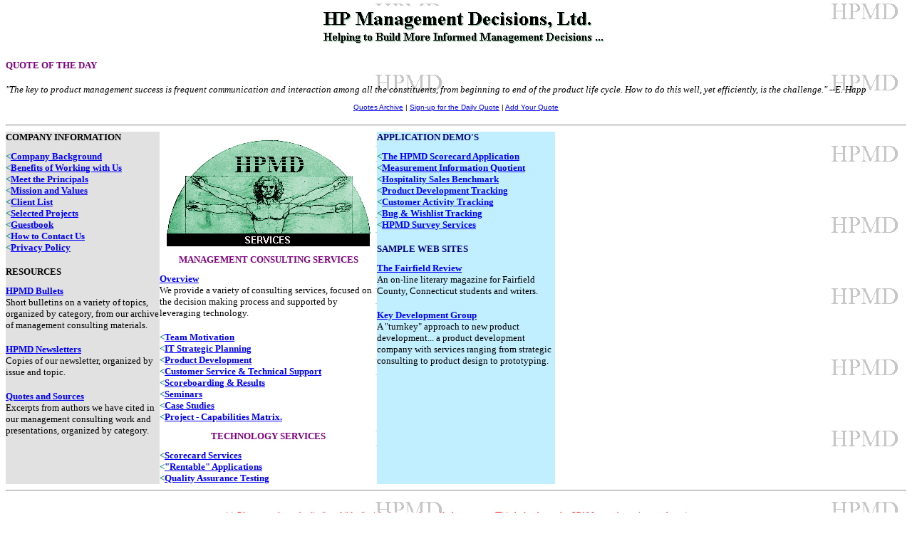

--- FILE ---
content_type: text/html; charset=UTF-8
request_url: http://hpmd.com/
body_size: 19538
content:
<!DOCTYPE HTML PUBLIC "-//W3C//DTD HTML 4.01 Transitional//EN">
<html>
<head>
<meta name="description" content="HPMD Ltd. - A management and technology consulting firm whose mission is to help managers make more informed decisions." > <meta name="keywords" content="Management Consulting, Information Technology Consulting, Performance Measurement, Strategy, Product Development, Customer Service, Results, Information Services Planning, IT Strategic Planning, Balanced Scorecard Consulting, Application Development, Succession Planning Applications, Intranet Applications, Lotus Notes, Domino, Customer Relationship Management Applications, Knowledgebase Applications, Hospitality Sales Benchmarking, Facilities Management Applications, Project Tracking Applications, Software QA Testing, HPMD Ltd., Ed Happ, Edward Granger-Happ, Westport, CT"  ><title>HPMD Ltd. - Main Menu</title></head>
<body text="#000000" bgcolor="#FFFFFF">
<body background="/hpmd/gifs/backgnd.gif"><div align="center">
<p><a href="website2/prods.htm"></a><img src="/hpmd/hpmd-ltd.gif"></div><b><font size="2" color="#800080">QUOTE OF THE DAY</font></b><br>
<font size="2">   </font><br>
<i><font size="2" face="Times New Roman">&quot;The key to product management success is frequent communication and interaction among all the constituents, from beginning to end of the product life cycle.  How to do this well, yet efficiently, is the challenge.&quot; --E. Happ</font></i><div align="center"><font size="1" color="#FFFFFF" face="Webdings">4</font><br>
<a href="http://www.hpmd.com/hpmd/WQUOTES.NSF/Links?OpenView"><u><font size="1" color="#0000FF" face="Arial">Quotes Archive</font></u></a><font size="1" face="Arial"> | </font><a href="/hpmd/hpmd2.nsf/9510a76dbd1eace48525680000490812/fc3f744e8f77d54f8525689700279cb7?OpenDocument"><u><font size="1" color="#0000FF" face="Arial">Sign-up for the Daily Quote</font></u></a><font size="1" face="Arial"> | </font><a href="/hpmd/hpmd2.nsf/9510a76dbd1eace48525680000490812/fc3f744e8f77d54f8525689700279cb7?OpenDocument"><u><font size="1" color="#0000FF" face="Arial">Add Your Quote</font></u></a></div>
<table width="100%" border="0" cellspacing="0" cellpadding="0">
<tr valign="top"><td width="33%"><div align="center"><font size="1" color="#FFFFFF" face="Webdings">4</font></div></td><td width="33%"><div align="center"><font size="1" color="#FFFFFF" face="Webdings">4</font></div></td><td width="33%"><div align="center"><font size="1" color="#FFFFFF" face="Webdings">4</font></div></td></tr>
</table>
<hr>
<table border="0" cellspacing="0" cellpadding="0">
<tr valign="top"><td width="216" bgcolor="#E1E1E1"><b><font size="2">COMPANY INFORMATION</font></b><br>
<font size="1" color="#E1E1E1" face="Webdings">4</font><br>
<b><font size="2" color="#008080" face="Webdings">&lt;</font></b><a href="/hpmd/hpmd2.nsf/4b23325855f6c5d7862563990068a72f/1c036ddf6a1651f1862563990072f4c1?OpenDocument"><b><u><font size="2" color="#0000FF">Company Background</font></u></b></a><br>
<b><font size="2" color="#008080" face="Webdings">&lt;</font></b><a href="/hpmd/hpmd2.nsf/4b23325855f6c5d7862563990068a72f/36d4c6640cbb6ea68625639f0077e9ce?OpenDocument"><b><u><font size="2" color="#0000FF">Benefits of Working with Us</font></u></b></a><br>
<b><font size="2" color="#008080" face="Webdings">&lt;</font></b><a href="/hpmd/hpmd2.nsf/4b23325855f6c5d7862563990068a72f/cf501bb3744f950d8625639e00607e50?OpenDocument"><b><u><font size="2" color="#0000FF">Meet the Principals</font></u></b></a><br>
<b><font size="2" color="#008080" face="Webdings">&lt;</font></b><a href="/hpmd/hpmd2.nsf/9510a76dbd1eace48525680000490812/73d8390d093edd76852568900047a929?OpenDocument"><b><u><font size="2" color="#0000FF">Mission and Values</font></u></b></a><br>
<b><font size="2" color="#008080" face="Webdings">&lt;</font></b><a href="/hpmd/hpmd2.nsf/4b23325855f6c5d7862563990068a72f/151198a84d4dbb9c852566c5007d780c?OpenDocument"><b><u><font size="2" color="#0000FF">Client List</font></u></b></a><br>
<b><font size="2" color="#008080" face="Webdings">&lt;</font></b><a href="/hpmdweb/hpmdproj.nsf?OpenDatabase"><b><font size="2" color="#0000FF">Selected Projects</font></b></a><b> </b><br>
<b><font size="2" color="#008080" face="Webdings">&lt;</font></b><a href="/hpmd/hpmd2.nsf/b56bf1f3f297846c8625639e006318bf?OpenForm"><b><u><font size="2" color="#0000FF">Guestbook</font></u></b></a><br>
<b><font size="2" color="#008080" face="Webdings">&lt;</font></b><a href="/hpmd/hpmd2.nsf/4b23325855f6c5d7862563990068a72f/1041a07094cc098b8625639f0077fe1b?OpenDocument"><b><u><font size="2" color="#0000FF">How to Contact Us</font></u></b></a><br>
<b><font size="2" color="#008080" face="Webdings">&lt;</font></b><a href="/hpmd/hpmd2.nsf/45cc6d5a6ec332b38525689700576ac6/dc904ebca27b05ca852568a5002b1860?OpenDocument"><b><u><font size="2" color="#0000FF">Privacy Policy</font></u></b></a><b> </b><br>
<br>
<b><font size="2">RESOURCES</font></b><br>
<font size="1" color="#E1E1E1" face="Webdings">4</font><br>
<a href="/hpmd/WBULLETS.NSF/415aa9347102b95685256212006947cd?OpenView"><b><u><font size="2" color="#0000FF">HPMD Bullets</font></u></b></a><font size="2">  </font><br>
<font size="2">Short bulletins on a variety of topics, organized by category, from our archive of management consulting materials.</font><br>
<br>
<a href="/hpmdweb/HPMDNEWS.NSF/85255a0a0010ae82852555340060479d?OpenView"><b><u><font size="2" color="#0000FF">HPMD Newsletters</font></u></b></a><font size="2">  </font><br>
<font size="2">Copies of our newsletter, organized by issue and topic.</font><br>
<br>
<a href="/hpmd/WQUOTES.NSF/85256253006987068525591800506d8f?OpenView"><b><u><font size="2" color="#0000FF">Quotes and Sources</font></u></b></a><font size="2">  </font><br>
<font size="2">Excerpts from authors we have cited in our management consulting work and presentations, organized by category.</font></td><td width="305"><div align="center"><font size="1" color="#FFFFFF" face="Webdings">4</font><br>
<img src="/hpmd/hpmd2.nsf/45cc6d5a6ec332b38525689700576ac6/c6cee8bd8151ed8685256e87004c7d6c/Body_1/0.13C4?OpenElement&amp;FieldElemFormat=gif" width="286" height="132"><br>
<img src="/hpmd/hpmd2.nsf/45cc6d5a6ec332b38525689700576ac6/c6cee8bd8151ed8685256e87004c7d6c/Body_1/0.82D6?OpenElement&amp;FieldElemFormat=gif" width="285" height="18"><br>
<font size="1" color="#FFFFFF" face="Webdings">4</font><br>
<b><font size="2" color="#800080">MANAGEMENT CONSULTING SERVICES</font></b><br>
<font size="1" color="#FFFFFF" face="Webdings">4</font></div><a href="/hpmd/hpmd2.nsf/4b23325855f6c5d7862563990068a72f/204fcc7dba0e3b4d862563990074a7ff?OpenDocument"><b><u><font size="2" color="#0000FF">Overview</font></u></b></a><br>
<font size="2">We provide a variety of consulting services, focused on the decision making process and supported by leveraging technology.</font><br>
<br>
<b><font size="2" color="#008080" face="Webdings">&lt;</font></b><a href="/hpmd/hpmd2.nsf/4b23325855f6c5d7862563990068a72f/f201dbfebe13c65b8625639f007933f0?OpenDocument"><b><u><font size="2" color="#0000FF">Team Motivation</font></u></b></a><b><font size="2" color="#800080">  </font></b><br>
<b><font size="2" color="#008080" face="Webdings">&lt;</font></b><a href="/hpmd/hpmd2.nsf/4b23325855f6c5d7862563990068a72f/3d56755938dcc3b88625639f0076f6f8?OpenDocument"><b><u><font size="2" color="#0000FF">IT Strategic Planning</font></u></b></a><br>
<b><font size="2" color="#008080" face="Webdings">&lt;</font></b><a href="/hpmd/hpmd2.nsf/4b23325855f6c5d7862563990068a72f/a0daf9cc11e1a3898625639f00775cc6?OpenDocument"><b><u><font size="2" color="#0000FF">Product Development</font></u></b></a><br>
<b><font size="2" color="#008080" face="Webdings">&lt;</font></b><a href="/hpmd/hpmd2.nsf/4b23325855f6c5d7862563990068a72f/6e6b4d54f33ad8278625639f00777f50?OpenDocument"><b><u><font size="2" color="#0000FF">Customer Service &amp; Technical Support</font></u></b></a><br>
<b><font size="2" color="#008080" face="Webdings">&lt;</font></b><a href="/hpmd/hpmd2.nsf/4b23325855f6c5d7862563990068a72f/84ef64892caebfb58625639f0077a676?OpenDocument"><b><u><font size="2" color="#0000FF">Scoreboarding &amp; Results</font></u></b></a><br>
<b><font size="2" color="#008080" face="Webdings">&lt;</font></b><a href="/hpmd/Wseminar.nsf?OpenDatabase"><b><u><font size="2">Seminars</font></u></b></a><br>
<b><font size="2" color="#008080" face="Webdings">&lt;</font></b><a href="/hpmd/WCASES.NSF/76927e47465ea176852567e700838e95?OpenView"><b><u><font size="2" color="#0000FF">Case Studies</font></u></b></a><br>
<b><font size="2" color="#008080" face="Webdings">&lt;</font></b><a href="/hpmd/hpmd2.nsf/4b23325855f6c5d7862563990068a72f/c65e7c0859b784dd852563a30054cbb1?OpenDocument"><b><u><font size="2" color="#0000FF">Project - Capabilities Matrix.</font></u></b></a><div align="center"><font size="1" color="#FFFFFF" face="Webdings">4</font><br>
<b><font size="2" color="#800080">TECHNOLOGY SERVICES</font></b><br>
<font size="1" color="#FFFFFF" face="Webdings">4</font><b><font size="1" color="#800080" face="Webdings"> </font></b></div><b><font size="2" color="#008080" face="Webdings">&lt;</font></b><a href="/hpmd/hpmd2.nsf/4b23325855f6c5d7862563990068a72f/84ef64892caebfb58625639f0077a676?OpenDocument"><b><u><font size="2" color="#0000FF">Scorecard Services</font></u></b></a><br>
<b><font size="2" color="#008080" face="Webdings">&lt;</font></b><a href="/hpmd/hpmd2.nsf/9510a76dbd1eace48525680000490812/d154e95212f9aa4d8525688d00629f2c?OpenDocument"><b><u><font size="2" color="#0000FF">&quot;Rentable&quot; Applications</font></u></b></a><br>
<b><font size="2" color="#008080" face="Webdings">&lt;</font></b><a href="/hpmd/hpmd2.nsf/9510a76dbd1eace48525680000490812/93bc7b0ab4b68bfe85256893004b53f9?OpenDocument"><b><u><font size="2" color="#0000FF">Quality Assurance Testing</font></u></b></a></td><td width="250" bgcolor="#C2EFFF"><b><font size="2" color="#000080">APPLICATION DEMO'S</font></b><br>
<font size="1" color="#C2EFFF" face="Webdings">4</font><b><font size="2" color="#C2EFFF" face="Times New Roman"> </font></b><br>
<b><font size="2" color="#008080" face="Webdings">&lt;</font></b><a href="/hpmd/wscdemo.nsf?OpenDatabase"><b><u><font size="2" color="#0000FF">The HPMD Scorecard Application</font></u></b></a><br>
<b><font size="2" color="#008080" face="Webdings">&lt;</font></b><a href="/hpmd/miqsrvy.nsf?OpenDatabase"><b><u><font size="2" color="#0000FF">Measurement Information Quotient</font></u></b></a><br>
<b><font size="2" color="#008080" face="Webdings">&lt;</font></b><a href="/hpmd/hpmd2.nsf/4b23325855f6c5d7862563990068a72f/9fab634e518a7ce1852566800061aede?OpenDocument"><b><u><font size="2" color="#0000FF">Hospitality Sales Benchmark</font></u></b></a><br>
<b><font size="2" color="#008080" face="Webdings">&lt;</font></b><a href="/hpmd/hpmd2.nsf/4b23325855f6c5d7862563990068a72f/a9d90a0587e62adb852567fd00330e61?OpenDocument"><b><font size="2" color="#0000FF">Product Development Tracking</font></b></a><i><font size="2" color="#FF0000"> </font></i><br>
<b><font size="2" color="#008080" face="Webdings">&lt;</font></b><a href="/hpmd/hpmd2.nsf/4b23325855f6c5d7862563990068a72f/4464f491c3a57ae7852567fd0033a544?OpenDocument"><b><font size="2" color="#0000FF">Customer Activity Tracking</font></b></a><br>
<b><font size="2" color="#008080" face="Webdings">&lt;</font></b><a href="/hpmd/hpmd2.nsf/45cc6d5a6ec332b38525689700576ac6/ea33e04b68d8a72685256a0600496d00?OpenDocument"><b><font size="2" color="#0000FF">Bug &amp; Wishlist Tracking</font></b></a><br>
<b><font size="2" color="#008080" face="Webdings">&lt;</font></b><a href="/hpmd/HPMDSVYD.NSF?OpenDatabase"><b><u><font size="2" color="#0000FF">HPMD Survey Services</font></u></b></a><br>
<br>
<b><font size="2" color="#000080">SAMPLE WEB SITES</font></b><br>
<font size="1" color="#C2EFFF" face="Webdings">4</font><b><font size="2" color="#C2EFFF" face="Times New Roman"> </font></b><br>
<a href="http://www.fairfieldreview.org/"><b><u><font size="2" color="#0000FF">The Fairfield Review</font></u></b></a><br>
<font size="2">An on-line literary magazine for Fairfield County, Connecticut students and writers. </font><br>
<br>
<b><u><font size="2" color="#0000FF">Key Development Group</font></u></b><br>
<font size="2">A &quot;turnkey&quot; approach to new product development...  a product development company with services ranging from strategic consulting to product design to prototyping.</font></td></tr>
</table>
<hr><div align="center"><br>
<i><font size="2" color="#FF0000" face="Times New Roman">**  Please replace the &quot;at&quot; and &quot;dot&quot; with the usual email characters. (This helps keep the SPAM search engines at bay :)</font></i><br>
<a href="http://www.hpmd.com"><u><font size="2" color="#0000FF">HPMD Home Page</font></u></a><font size="2"> | </font><a href="/hpmd/hpmd2.nsf/4b23325855f6c5d7862563990068a72f/204fcc7dba0e3b4d862563990074a7ff?OpenDocument"><u><font size="2" color="#0000FF">Consulting Services</font></u></a><font size="2"> |</font><a href="/hpmd/hpmd2.nsf/4b23325855f6c5d7862563990068a72f/7291da9bc9d5cc31862563b500585659?OpenDocument"><u><font size="2" color="#0000FF">Products and Demo's</font></u></a><font size="2"> | </font><a href="/hpmd/hpmd2.nsf/b56bf1f3f297846c8625639e006318bf?OpenForm"><u><font size="2" color="#0000FF">Sign Our Guest Book</font></u></a><font size="2"> |  </font><a href="/hpmd/hpmd2.nsf/4b23325855f6c5d7862563990068a72f/c4ae5b692831f8ab852563bd0043bc8d?OpenDocument"><u><font size="2" color="#0000FF">Resources</font></u></a><font size="2"> | </font><a href="/hpmd/Wseminar.nsf/852561cf0066588085255d7c00545af7?OpenView"><u><font size="2" color="#0000FF">Seminars</font></u></a><font size="2"> | </font><a href="/hpmd/hpmd2.nsf/4b23325855f6c5d7862563990068a72f/1c036ddf6a1651f1862563990072f4c1?OpenDocument"><u><font size="2" color="#0000FF">Company Background</font></u></a><br>
<a href="/hpmd/EGHprofile.nsf/c2d1b508cc91e78c852568940072b071/ee362aee5fed6a8e85256877005a920f?OpenDocument"><u><font size="2">President's Profile</font></u></a><font size="2"> | </font><a href="/hpmd/hpmd2.nsf/4b23325855f6c5d7862563990068a72f/1041a07094cc098b8625639f0077fe1b?OpenDocument"><u><font size="2" color="#0000FF">How to Contact Us</font></u></a><font size="2"> | </font><a href="/hpmd/WPipeline.NSF?OpenDatabase"><u><font size="2" color="#0000FF">Pipeline Demo</font></u></a><font size="2" color="#0000FF"> | </font><a href="/hpmd/hpmd2.nsf/4b23325855f6c5d7862563990068a72f/9fab634e518a7ce1852566800061aede?OpenDocument"><u><font size="2" color="#0000FF">Hospitality Demo Pages</font></u></a><font size="2"> | </font><a href="/hpmd/hpmd2.nsf/4b23325855f6c5d7862563990068a72f/1d7f0def662d5e1a8525656e006609af?OpenDocument"><u><font size="2" color="#0000FF">Friends &amp; Family Pages</font></u></a><hr></div>
<table border="1">
<tr valign="top"><td width="461"><div align="center"><font size="2">Hosted By</font><a href="http://www.eapps.com/"></a><a href="https://prominic.net/"></a><br>
<a href="https://prominic.net/"><img src="/hpmd/hpmd2.nsf/45cc6d5a6ec332b38525689700576ac6/c6cee8bd8151ed8685256e87004c7d6c/Body_1/0.ADBC?OpenElement&amp;FieldElemFormat=gif" width="113" height="43" border="0"></a></div></td><td width="456"><div align="center">This site is designed and built by<br>
<a href="http://www.hpmd.com"><b><u><font color="#0000FF">HPMD LLC.</font></u></b></a>,<br>
and powered by The Lotus Notes Domino Server.</div></td><td width="125"><div align="center"><a href="http://www.lotus.com/products/product4.nsf/wdocs/dominohomepage"><img src="/hpmd/hpmd2.nsf/45cc6d5a6ec332b38525689700576ac6/c6cee8bd8151ed8685256e87004c7d6c/Body_1/2.1496?OpenElement&amp;FieldElemFormat=gif" width="100" height="19" border="0"></a><br>
<a href="http://www.lotus.com/products/product4.nsf/wdocs/dominohomepage"><img src="/hpmd/hpmd2.nsf/45cc6d5a6ec332b38525689700576ac6/c6cee8bd8151ed8685256e87004c7d6c/Body_1/2.1E10?OpenElement&amp;FieldElemFormat=gif" width="120" height="19" border="0"></a></div></td></tr>
</table>

<hr><div align="center"><br>
<br>
<i><font size="2" color="#808080" face="Times New Roman">© Copyright 1996, 2017, HPMD LLC., All Rights Reserved.</font></i>
<hr></div><br>
<b><font size="2">Our Site Keywords include the following:</font></b><font size="2">  Management Consulting, Information Technology Consulting, Performance Measurement, Strategy, Product Development, Customer Service, Results, Information Services Planning, IT Strategic Planning, Balanced Scorecard Consulting, Application Development, Succession Planning Applications, Intranet Applications, Lotus Notes, Domino, Customer Relationship Management Applications, Knowledgebase Applications, Hospitality Sales Benchmarking, Facilities Management Applications, Project Tracking Applications, Software QA Testing, HPMD Ltd., Ed Happ, Edward Granger-Happ, and Westport, CT.</font><br>
<br>
<b><font size="2">Some Search Questions that are answered here include the following:</font></b><br>
<font size="2">Who is writing custom Balanced Scorecard applications software in Lotus Notes?</font><br>
<font size="2">Who is writing custom Succession Planning applications software in Lotus Notes?</font><br>
<font size="2">Who is writing custom Bug Tracking applications software in Lotus Notes?</font><br>
<font size="2">Who is writing custom Project Tracking applications software in Lotus Notes?</font><br>
<font size="2">Who is writing custom Facilities Management applications software in Lotus Notes?</font><br>
<font size="2">Who is writing custom Corporate Real Estate Management applications software in Lotus Notes?</font><br>
<font size="2">Who is writing custom Customer Relationship Management applications software in Lotus Notes?</font><br>
<font size="2">Who is writing custom Knowledgebase applications software in Lotus Notes?</font><br>
<br>
<b><i><font size="2">We provide the following types of Management Consulting: </font></i></b><font size="2">Product Strategy, Balanced Scorecard Strategy, Information Technology (IT) Strategic Planning, Retail Strategic Planning, Disaster Recovery Planning, Product Release/Delivery Plan, Project - Strategy Matrix, Scorecard Development Strategy, EIS Planning.</font><br>
<br>
<b><i><font size="2">We provide the following types of Seminars:</font></i></b><font size="2">  Customer Service Seminar, Customer Service in the Public Sector, Help Desk Service Seminar, Performance Measurement Introduction Seminar, and Disaster Recovery Readiness Training.</font><br>
<br>
<b><i><font size="2">We provide the following types of Technical Applications:</font></i></b><font size="2">  Revenue/Marketing Analysis Spreadsheet Templates,</font><br>
<font size="2">Disaster Recovery Plan Manual in Lotus Notes, Project Management Templates, Customer Service Survey, Internal Customer Service Survey, Client Service Quality in the Public Sector Survey, Executive Information System (EIS) Prototyping, EIS Implementation, Operations Balanced Scorecard in Notes, Technical Data Center  Scorecard in Notes, International Business Unit Scorecard in Notes, Intranet Balanced Scorecard Applications, and Quality and Measurement Resource Library in Notes.</font><br>
<font size="2">   </font><br>
<div align="center"><i><font size="2" color="#808080" face="Times New Roman">© Copyright 1996, </font></i><i><font size="2" color="#808080" face="Times New Roman">2026</font></i><i><font size="2" color="#808080" face="Times New Roman">, HP Management Decisions Ltd., All Rights Reserved.</font></i></div></body>
</html>
